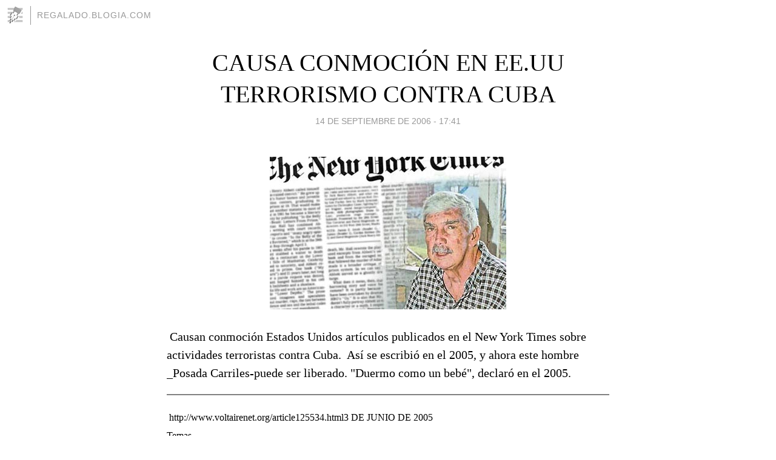

--- FILE ---
content_type: text/html; charset=utf-8
request_url: https://imaginados.blogia.com/2006/091402-causa-conmocion-en-ee-uu-terrorismo-contra-cuba.php
body_size: 11489
content:
<!DOCTYPE html>
<html lang="es">
<head>
	<meta charset="UTF-8">
	
	<title>CAUSA CONMOCIÓN EN EE.UU TERRORISMO CONTRA CUBA | regalado.blogia.com</title>

	<link rel="canonical" href="https://imaginados.blogia.com/2006/091402-causa-conmocion-en-ee-uu-terrorismo-contra-cuba.php" />
        

	<meta property="og:locale" content="es" />
	<meta property="og:site_name" content="imaginados" />

	<meta property="og:type" content="article" />

	<meta property="og:type" content="article" />
	<meta property="og:title" content="CAUSA CONMOCI&Oacute;N EN EE.UU TERRORISMO CONTRA CUBA | regalado.blogia.com" />
	<meta name="description" property="og:description" content="&nbsp;Causan conmoci&oacute;n Estados Unidos art&iacute;culos publicados en el New York Times sobre actividades terroristas contra Cuba.&nbsp; As&iacute; se escribi&oacute; en el 2005, y ahora este hombre _Posada Carriles-puede ser liberado. "Duermo">

	<meta property="og:url" content="https://imaginados.blogia.com/2006/091402-causa-conmocion-en-ee-uu-terrorismo-contra-cuba.php" />

	<link rel="alternate" type="application/rss+xml" title="RSS 2.0" href="https://imaginados.blogia.com/feed.xml" />

	<link rel="stylesheet" href="//cms.blogia.com/templates/template1/css/styles.css?v=1479210573">
	
	<link rel="shortcut icon" href="//cms.blogia.com/templates/template1/img/favicon.ico" />

	<meta name="viewport" content="width=device-width, initial-scale=1.0" />

	
	

<!-- Google tag (gtag.js) -->
<script async src="https://www.googletagmanager.com/gtag/js?id=G-QCKB0GVRJ4"></script>
<script>
  window.dataLayer = window.dataLayer || [];
  function gtag(){dataLayer.push(arguments);}
  gtag('js', new Date());

  gtag('config', 'G-QCKB0GVRJ4');
</script>

</head>










<body class="page--post">


		<header>



       <a href="https://www.blogia.com">
            <img src="[data-uri]" width="30" height="30" alt="Blogia" />
       </a>

		<div id="blog-title">
		<a href="https://imaginados.blogia.com">regalado.blogia.com</a>
		</div>
		
	</header>






	
	<main style="max-width : 730px;">
	
	




		<article id="post">
			
			<h1><a href="https://imaginados.blogia.com/2006/091402-causa-conmocion-en-ee-uu-terrorismo-contra-cuba.php">CAUSA CONMOCIÓN EN EE.UU TERRORISMO CONTRA CUBA</a></h1>





			<div class="post__author-date">
				<time datetime="2006-09-14T17:41:00+00:00" pubdate data-updated="true">
				
					<a href="https://imaginados.blogia.com/2006/091402-causa-conmocion-en-ee-uu-terrorismo-contra-cuba.php">
						14 de septiembre de 2006 - 17:41					</a>
				</time>
							</div>

		


			
			
			<div class="post__content">
			
								<img class="right" src="https://imaginados.blogia.com/upload/20060914174139-posadanew-york-times.jpg" alt="CAUSA CONMOCI&Oacute;N EN EE.UU TERRORISMO CONTRA CUBA">
								

				
				&nbsp;<span class="titre11"><span style="font-weight: normal; color: windowtext">Causan conmoci&oacute;n Estados Unidos art&iacute;culos publicados en el New York Times sobre actividades terroristas contra Cuba.<span>&nbsp; </span>As&iacute; se escribi&oacute; en el 2005, y ahora este hombre _Posada Carriles-puede ser liberado. "Duermo como un beb&eacute;", declar&oacute; en el 2005.</span></span> <div class="MsoNormal" align="center" style="text-align: center"><span style="font-size: 12pt"><hr width="100%" size="2" noshade="true" /></span></div><p><span style="font-size: 12pt"><span>&nbsp;</span>http://www.voltairenet.org/article125534.html</span><span style="font-size: 12pt; text-transform: uppercase">3 de junio de 2005</span><span style="font-size: 12pt"><br />Temas<br /><a href="http://www.voltairenet.org/mot209.html?lang=es"><span style="color: windowtext">Servicios secretos, espionaje, desestabilizaci&oacute;n de gobiernos, guerra psicol&oacute;gica...</span></a><br /><a href="http://www.voltairenet.org/mot120139.html?lang=es"><span style="color: windowtext">Impunidad</span></a><br /><br />Biograf&iacute;as<br /><a href="http://www.voltairenet.org/mot120364.html?lang=es"><span style="color: windowtext">Luis Posada Carriles</span></a><br /></span><span style="font-size: 12pt"><span>&nbsp;</span>El peri&oacute;dico <span>The New York Times</span> public&oacute; los pasados d&iacute;as 12 y 13 de julio extensos art&iacute;culos basados en una entrevista realizada al terrorista de origen cubano Luis Posada Carriles, que han causado una gran conmoci&oacute;n en los medios de prensa y la opini&oacute;n p&uacute;blica norteamericanas, as&iacute; como reacciones en muchos otros pa&iacute;ses.</span></p><p><span style="font-size: 12pt"></span><span style="color: windowtext">En sus declaraciones al diario norteamericano, Posada Carriles -cuya extensa hoja de servicios contra el pueblo cubano, adem&aacute;s de su participaci&oacute;n en sabotajes, planes de atentados y otras acciones similares en la guerra sucia contra Cuba, incluye la organizaci&oacute;n del sabotaje al avi&oacute;n de Cubana en Barbados en 1976 que cost&oacute; la vida de 73 personas inocentes, entre ellas los adolescentes que integraban el equipo juvenil de esgrima cubano- reconoce expl&iacute;citamente, con absoluto cinismo, su participaci&oacute;n en estas acciones terroristas y el financiamiento y apoyo recibido de la <a href="http://www.voltairenet.org/article120742.html"><span style="color: windowtext">Fundaci&oacute;n Nacional Cubano Americana</span></a>, y explica la evidente apat&iacute;a de las autoridades norteamericanas en investigar su actividad terrorista contra Cuba por el hecho de lo que llam&oacute; <span>&ldquo;su vieja relaci&oacute;n con las agencias norteamericanas de inteligencia y los &oacute;rganos encargados de hacer cumplir la ley&rdquo;.</span></span></p><p><span style="color: windowtext"><span></span></span><span style="color: windowtext">En el primero de los art&iacute;culos, el diario se&ntilde;ala:</span><span style="color: windowtext">Un exiliado cubano que ha llevado a cabo una campa&ntilde;a de estallidos de bombas e intentos de asesinato dirigidos contra Fidel Castro, dice que sus esfuerzos fueron respaldados financieramente durante m&aacute;s de un decenio por los l&iacute;deres cubano-estadounidenses de uno de los grupos de cabildeo m&aacute;s influyentes de los Estados Unidos.</span><span style="color: windowtext">El exiliado, Luis Posada Carriles, dijo haber organizado una ola de estallidos de bombas el a&ntilde;o pasado en hoteles, restaurantes y discotecas de Cuba que ocasionaron la muerte de un turista italiano y la alarma del gobierno cubano. </span></p><p><span style="color: windowtext">El se&ntilde;or Posada fue entrenado por la Agencia Central de Inteligencia en demolici&oacute;n y guerra de guerrillas en el decenio de 1960.</span><span style="color: windowtext">&ldquo;En una serie de entrevistas grabadas en un complejo amurallado del Caribe, Posada expres&oacute; que la colocaci&oacute;n de bombas en los hoteles y otras operaciones hab&iacute;an sido apoyadas por l&iacute;deres de la Fundaci&oacute;n Nacional Cubano Americana. Su fundador y jefe, Jorge Mas Canosa, quien muri&oacute; el a&ntilde;o pasado, fue acogido en la Casa Blanca por los Presidentes Reagan, Bush y Clinton.&rdquo;</span></p><p><span style="color: windowtext"></span><span style="color: windowtext"></span><span style="color: windowtext">Sigue diciendo el New York Times:</span><span style="color: windowtext">&ldquo;Aunque la Fundaci&oacute;n, que no paga impuestos, ha declarado que trata de derrocar al gobierno comunista de Cuba &uacute;nicamente por medios pac&iacute;ficos, Posada manifest&oacute; que los l&iacute;deres de la Fundaci&oacute;n discretamente financiaban sus operaciones. Mas Canosa supervisaba personalmente el flujo de dinero y el apoyo log&iacute;stico,"</span><span style="color: windowtext"> dijo.</span><span style="color: windowtext">&ldquo;`Jorge lo controlaba todo&rdquo;, expres&oacute; Posada. `Cuando yo necesitaba dinero, yo dec&iacute;a: Dame 5 mil d&oacute;lares, dame 10 mil, dame 15 mil, y ellos me los mandaban.&rdquo;</span><span style="color: windowtext"></span><span style="color: windowtext">&ldquo;A trav&eacute;s de los a&ntilde;os, Posada calcul&oacute; que Mas Canosa le hab&iacute;a enviado m&aacute;s de 200 mil d&oacute;lares. `El nunca dijo: Esto es de la Fundaci&oacute;n&rdquo;,</span><span style="color: windowtext"> record&oacute; Posada.</span></p><p><span style="color: windowtext">&nbsp;Por el contrario, record&oacute; con una risita sarc&aacute;stica, el dinero llegaba con el mensaje: <span>"Esto es para la iglesia.&rdquo;</span></span><span style="color: windowtext">Seg&uacute;n los autores de los art&iacute;culos, <span>&ldquo;por primera vez, Posada describi&oacute; tambi&eacute;n el papel que hab&iacute;a desempe&ntilde;ado en algunos de los m&aacute;s importantes hechos de la Guerra Fr&iacute;a en los que los exiliados cubanos fueron participantes clave. Fue entrenado para la invasi&oacute;n por Playa Gir&oacute;n en un campamento en Guatemala, pero no lleg&oacute; a desembarcar en las playas cubanas</span> (...). </span></p><p><span style="color: windowtext">Fueron exiliados cubanos como Posada los reclutados por la CIA para los subsiguientes atentados contra la vida de Castro.</span><span style="color: windowtext">&ldquo;Encarcelado por uno de los m&aacute;s vergonzosos ataques anticubanos -la colocaci&oacute;n de una bomba en un avi&oacute;n civil de Cubana en 1976-, escap&oacute; m&aacute;s tarde de una c&aacute;rcel venezolana para formar parte del eslab&oacute;n principal de la cruzada anticomunista de la Casa Blanca en el hemisferio occidental iniciada por Reagan: las actividades clandestinas del teniente coronel Oliver North para suministrar armas a los contras nicarag&uuml;enses.&rdquo;</span><span style="color: windowtext"></span><span style="color: windowtext">Seguidamente el diario comenta:</span><span style="color: windowtext">&ldquo;Parte de lo que dijo sobre su pasado puede verificarse mediante documentos del gobierno recientemente desclasificados, as&iacute; como mediante entrevistas con ex miembros de la Fundaci&oacute;n y funcionarios de los Estados Unidos.&rdquo;</span></p><p><span style="color: windowtext"></span><span style="color: windowtext"></span><span style="color: windowtext">Una de las afirmaciones de Posada Carriles que el peri&oacute;dico resalta es la que se refiere al hecho de que <span>&ldquo;las autoridades estadounidenses encargadas de hacer cumplir la ley mantuvieron una actitud de ben&eacute;volo abandono con relaci&oacute;n a &eacute;l durante la mayor parte de su carrera, permiti&eacute;ndole que siguiera libre y en actividad&rdquo;.</span></span></p><p><span style="color: windowtext"><span></span></span><span style="color: windowtext">El New York Times apunta: <span>&ldquo;La Fundaci&oacute;n de los exiliados, creada en 1981, ha tratado de presentarse como la voz responsable de la comunidad de exiliados cubanos, dedicada a debilitar al r&eacute;gimen de Castro mediante la pol&iacute;tica y no la fuerza.</span></span></p><p><span style="color: windowtext"><span>&nbsp;Gracias a ese enfoque y a millones en donaciones para las campa&ntilde;as, la Fundaci&oacute;n se convirti&oacute; en una de las organizaciones de cabildeo m&aacute;s efectivas de Washington y en el principal arquitecto de la pol&iacute;tica estadounidense hacia Cuba".</span></span><span style="color: windowtext">&ldquo;Cualquier prueba de que la Fundaci&oacute;n o sus l&iacute;deres repart&iacute;an dinero a los republicanos y los dem&oacute;cratas y al mismo tiempo apoyaban sabotajes con bombas, pudiera debilitar las afirmaciones de legalidad que hace el grupo.&rdquo;</span></p><p><span style="color: windowtext"></span><span style="color: windowtext"></span><span style="color: windowtext">Luego se&ntilde;ala el peri&oacute;dico: <span>&ldquo;Los comentarios de Posada sugieren que la promoci&oacute;n que la Fundaci&oacute;n hace en p&uacute;blico de que lleva a cabo una oposici&oacute;n estrictamente no violenta contra Castro, fue una ficci&oacute;n cuidadosamente elaborada. (...)&rdquo;</span></span><span style="color: windowtext">En las entrevistas y en su autobiograf&iacute;a, titulada Los caminos del guerrero, Posada dijo que hab&iacute;a recibido apoyo financiero de Mas Canosa y de Feliciano Foyo, tesorero del grupo, as&iacute; como de Alberto Hern&aacute;ndez, sucesor de Mas como presidente.</span></p><p><span style="color: windowtext"></span><span style="color: windowtext">En su autobiograf&iacute;a, Posada dijo que los l&iacute;deres de la Fundaci&oacute;n ayudaron a pagar sus gastos m&eacute;dicos y de subsistencia y su traslado de Venezuela a Am&eacute;rica Central despu&eacute;s de su fuga de la c&aacute;rcel en 1985.</span><span style="color: windowtext">&ldquo;En ocasiones, dijo Posada, el efectivo era entregado desde Miami por otros exiliados, incluido Gaspar Jim&eacute;nez, que estuvo encarcelado en M&eacute;xico en relaci&oacute;n con el asesinato en 1976 de un diplom&aacute;tico cubano en ese pa&iacute;s. Jim&eacute;nez es ahora empleado de la cl&iacute;nica m&eacute;dica que el doctor Hern&aacute;ndez tiene en Miami, seg&uacute;n empleados de la oficina de la cl&iacute;nica.&rdquo;</span></p><p><span style="color: windowtext"></span><span style="color: windowtext"></span><span style="color: windowtext">A continuaci&oacute;n los autores de los art&iacute;culos recuerdan:</span><span style="color: windowtext">Cuando las bombas comenzaron a estallar en los hoteles cubanos, el Gobierno de ese pa&iacute;s asegur&oacute; que los ataques hab&iacute;an sido organizados y pagados por exiliados que operaban desde Miami, afirmaci&oacute;n que reforzaron con la grabaci&oacute;n en video de un agente que confes&oacute; haber realizado algunas de esas acciones.</span></p><p><span style="color: windowtext"></span><span style="color: windowtext">Hace poco, informaciones aparecidas en el Miami Herald y la prensa estatal cubana vincularon la operaci&oacute;n con Posada. Sin embargo, &eacute;l declar&oacute; al New York Times que las autoridades estadounidenses no hab&iacute;an hecho ning&uacute;n esfuerzo por interrogarlo sobre el caso. Atribuy&oacute; en parte la falta de acci&oacute;n a su vieja relaci&oacute;n con las agencias norteamericanas de inteligencia y los &oacute;rganos encargados de hacer cumplir la ley.</span><span style="color: windowtext">&ldquo;</span></p><p><span style="color: windowtext">`Como pueden ver&rdquo;, dijo, `el FBI y la CIA no me molestan, y yo soy neutral con ellos. Siempre que puedo ayudarlos, lo hago.&rdquo;</span><span style="color: windowtext"></span><span style="color: windowtext">El peri&oacute;dico se&ntilde;ala que <span>&ldquo;Posada hizo declaraciones contradictorias respecto a sus contactos con las autoridades estadounidenses. Primero habl&oacute; de sus s&oacute;lidos lazos con las agencias de inteligencia de los Estados Unidos y de una &iacute;ntima amistad con al menos dos oficiales activos del FBI, incluido, dijo, un importante oficial de la oficina en Washington. `Conozco a una persona de posici&oacute;n muy alta all&iacute;&rdquo;,</span> declar&oacute;.</span></p><p><span style="color: windowtext"></span><span style="color: windowtext">Despu&eacute;s pidi&oacute; que esos comentarios fueran omitidos del art&iacute;culo y dijo que hac&iacute;a a&ntilde;os que hab&iacute;a tenido esas relaciones cercanas.</span><span style="color: windowtext">&ldquo;Un funcionario del Gobierno de los Estados Unidos declar&oacute; que la CIA no ha tenido relaci&oacute;n con Posada `en d&eacute;cadas&rdquo;, y el FBI tambi&eacute;n neg&oacute; sus aseveraciones. `El FBI no tiene ahora ni nunca hemos tenido una relaci&oacute;n prolongada con Posada.&rdquo;</span><span style="color: windowtext"> (...)</span><span style="color: windowtext">&ldquo;Documentos desclasificados publicados en Washington por los Archivos de Seguridad Nacional apoyan la insinuaci&oacute;n de Posada de que el FBI y la CIA tuvieron conocimiento detallado de sus operaciones contra Cuba desde principios de los sesenta hasta mediados de los setenta.</span><span style="color: windowtext">&ldquo;G. Robert Blakey, asesor principal del Comit&eacute; Especial sobre Asesinatos creado en 1978 por la C&aacute;mara de Representantes, manifest&oacute; que hab&iacute;a revisado muchos de los expedientes secretos del FBI sobre los cubanos anticastristas a partir de 1978, y hab&iacute;a observado muchos ejemplos en los que el Bur&oacute; se hab&iacute;a hecho de la vista gorda con relaci&oacute;n a posibles violaciones de la ley. </span></p><p><span style="color: windowtext">Como &eacute;l mismo expres&oacute;: `Cuando le&iacute; algunas de aquellas cosas, y yo soy un viejo fiscal federal, pens&eacute;: &iquest;Por qu&eacute; no se acusa a nadie por esto?&rdquo;</span><span style="color: windowtext"></span><span style="color: windowtext">&ldquo;En cuanto a un punto Posada fue directo y no tuvo arrepentimientos: todav&iacute;a insiste en tratar de matar a Castro y cree que la violencia es el mejor m&eacute;todo para poner fin al comunismo en Cuba.&rdquo;</span></p><p><span style="color: windowtext"></span><span style="color: windowtext"></span><span style="color: windowtext">Al respecto el diario neoyorquino se&ntilde;ala que <span>&ldquo;Posada admiti&oacute; con orgullo haber sido el autor de los ataques con bombas a los hoteles realizados el pasado a&ntilde;o&rdquo;,</span> a los que calific&oacute; de &ldquo;actos de guerra&rdquo; destinados a privar a Cuba del turismo y las inversiones extranjeras. Y agreg&oacute; que las bombas estaban dirigidas tambi&eacute;n <span>&ldquo;a sembrar la duda en el extranjero acerca de la estabilidad del r&eacute;gimen, a hacer que Cuba pensara que &eacute;l ten&iacute;a agentes en las fuerzas armadas y a estimular la oposici&oacute;n interna&rdquo;.</span></span></p><p><span style="color: windowtext"><span></span></span><span style="color: windowtext">En cuanto a la muerte del turista italiano, Posada la calific&oacute; de &ldquo;accidente fortuito&rdquo;. Dijo: <span>&ldquo;Ese italiano estaba sentado en el lugar equivocado en el momento equivocado.&rdquo;</span> A&ntilde;adi&oacute; que <span>&ldquo;ten&iacute;a la conciencia tranquila&rdquo;.</span> El diario cita sus palabras textuales: &ldquo;Duermo como un beb&eacute;.&rdquo;</span><span style="color: windowtext">Posada describi&oacute; a Ra&uacute;l Ernesto Cruz Le&oacute;n, el ciudadano salvadore&ntilde;o detenido por las autoridades cubanas como autor de varias de estas explosiones, como <span>&ldquo;un mercenario&rdquo;,</span> y afirm&oacute; que Cruz Le&oacute;n <span>&ldquo;estaba trabajando para &eacute;l, pero dijo que `tal vez otra docena&rdquo; que respond&iacute;a a &eacute;l permanec&iacute;a en libertad&rdquo;.</span></span></p><p><span style="color: windowtext"><span></span></span><span style="color: windowtext">Posada declar&oacute; al peri&oacute;dico que <span>&ldquo;los atentados a los hoteles fueron organizados desde El Salvador y Guatemala. Los explosivos se obtuvieron mediante sus contactos en esos pa&iacute;ses, y subordinados suyos reclutaron a su vez a correos como Cruz Le&oacute;n para que llevaran los explosivos a Cuba y los hicieran detonar en objetivos cuidadosamente seleccionados.&rdquo;</span></span><span style="color: windowtext">M&aacute;s adelante el New York Times recoge lo siguiente:</span><span style="color: windowtext">&ldquo;Posada dijo que Mas Canosa sab&iacute;a muy bien que &eacute;l estaba detr&aacute;s de los sabotajes con bombas efectuados en los hoteles el a&ntilde;o pasado.&rdquo;</span></p><p><span style="color: windowtext"></span><span style="color: windowtext"></span><span style="color: windowtext">Posada reconoci&oacute; que tiene no menos de cuatro pasaportes de varias nacionalidades y con diferentes nombres. Admiti&oacute; tambi&eacute;n que tiene un pasaporte norteamericano, pero no habl&oacute; de c&oacute;mo lo hab&iacute;a obtenido ni revel&oacute; el nombre que usaba en ese pasaporte, diciendo solo que lo usa ocasionalmente para visitar los Estados Unidos &ldquo;extraoficialmente&rdquo;.</span></p><p><span style="color: windowtext"></span><span style="color: windowtext">En un segundo art&iacute;culo publicado en esa misma edici&oacute;n del 12 de julio, el New York Times recoge las declaraciones de un hombre de negocios de origen cubano llamado Antonio Jorge Alvarez, residente en Guatemala, quien asegur&oacute; que hab&iacute;a visto con creciente preocupaci&oacute;n c&oacute;mo dos de sus socios, actuando en coordinaci&oacute;n con un individuo que result&oacute; ser Luis Posada Carriles, compraban explosivos y detonadores y se felicitaban cada vez que una bomba estallaba en Cuba. </span></p><p><span style="color: windowtext">Incluso lleg&oacute; a escuchar a estas personas hablar del asesinato de Fidel Castro durante la conferencia cumbre iberoamericana de la isla Margarita.</span><span style="color: windowtext">Alvarez cont&oacute; al peri&oacute;dico que alarmado, acudi&oacute; a los oficiales de seguridad guatemaltecos. Cuando no respondieron, escribi&oacute; una carta que a la larga lleg&oacute; a las manos de oficiales del FBI de los Estados Unidos. Pero all&iacute; la carta despert&oacute; lo que Alvarez calific&oacute; de <span>&ldquo;una respuesta sorprendentemente indiferente&rdquo;.</span></span><span style="color: windowtext">Sobre este asunto, se&ntilde;ala el diario, </span></p><p><span style="color: windowtext">Posada expres&oacute; confianza en que el FBI no estuviera analizando sus operaciones en Guatemala, porque <span>&ldquo;la primera persona con la que querr&iacute;an hablar ser&iacute;a conmigo&rdquo;.</span></span><span style="color: windowtext">En el art&iacute;culo se refiere que Alvarez est&aacute; disgustado. <span>&ldquo;Yo creo que est&aacute;n todos confabulados, Posada y el FBI&rdquo;,</span> dijo. <span>"Arriesgu&eacute; mi vida y mi negocio y ellos no hicieron nada.&rdquo;</span></span></p><p><span style="color: windowtext"><span></span></span><span style="color: windowtext">Finalmente, en un art&iacute;culo publicado el 13 de julio, el New York Times detalla la trayectoria anticubana de Luis Posada Carriles: integrante de una segunda ola de desembarcos durante la invasi&oacute;n por Playa Gir&oacute;n que no pudo entrar en acci&oacute;n, formaci&oacute;n en t&eacute;cnicas de demolici&oacute;n, propaganda e inteligencia en una escuela de instrucci&oacute;n de la CIA en Fort Benning, participaci&oacute;n en planes y acciones encubiertas contra Cuba en las d&eacute;cadas del 60 y 70 organizados por la CIA desde territorio de los Estados Unidos y de otros pa&iacute;ses del hemisferio, el ya mencionado sabotaje del avi&oacute;n cubano en Barbados, el trabajo junto a otro connotado agente de la CIA de origen cubano, F&eacute;lix Rodr&iacute;guez, en la operaci&oacute;n secreta de abastecimiento de la contra nicarag&uuml;ense, la organizaci&oacute;n desde territorio centroamericano de nuevas operaciones anticubanas a finales de los a&ntilde;os 80, entre otras de sus contribuciones a la guerra sucia contra nuestro pa&iacute;s.</span><span style="color: windowtext">El peri&oacute;dico cita a Posada:</span><span style="color: windowtext">&ldquo;La CIA nos ense&ntilde;&oacute; de todo, de todo. </span></p><p><span style="color: windowtext">Nos ense&ntilde;&oacute; sobre explosivos, asesinatos, bombas, sabotajes. Cuando los cubanos trabajaban para la CIA, se les llamaba patriotas.&rdquo;</span><span style="color: windowtext"></span><span style="color: windowtext">Numerosos medios de prensa norteamericanos y de otros pa&iacute;ses se han hecho eco de estos art&iacute;culos del New York Times y han comentado la significaci&oacute;n de las revelaciones contenidas en ellos. La Fundaci&oacute;n Nacional Cubano Americana ha negado las acusaciones, y el propio Posada Carriles ha intentado retractarse.</span><span style="color: windowtext">Sin embargo, el New York Times sostiene la veracidad de sus art&iacute;culos. Como ha llamado la atenci&oacute;n un portavoz del peri&oacute;dico, las conversaciones grabadas con Posada existen y est&aacute;n en su poder.</span><span style="color: windowtext">&nbsp;</span></p>			</div>


			
			<div class="post__share">
				<ul>
										<li class="share__facebook">
						<a href="https://www.facebook.com/sharer.php?u=https%3A%2F%2Fimaginados.blogia.com%2F2006%2F091402-causa-conmocion-en-ee-uu-terrorismo-contra-cuba.php" 
							title="Compartir en Facebook"
							onClick="ga('send', 'event', 'compartir', 'facebook');">
								Facebook</a></li>
					<li class="share__twitter">
						<a href="https://twitter.com/share?url=https%3A%2F%2Fimaginados.blogia.com%2F2006%2F091402-causa-conmocion-en-ee-uu-terrorismo-contra-cuba.php" 
							title="Compartir en Twitter"
							onClick="ga('send', 'event', 'compartir', 'twitter');">
								Twitter</a></li>
					<li class="share__whatsapp">
						<a href="whatsapp://send?text=https%3A%2F%2Fimaginados.blogia.com%2F2006%2F091402-causa-conmocion-en-ee-uu-terrorismo-contra-cuba.php" 
							title="Compartir en WhatsApp"
							onClick="ga('send', 'event', 'compartir', 'whatsapp');">
								Whatsapp</a></li>
					<li class="share__email">
						<a href="mailto:?subject=Mira esto&body=Mira esto: https%3A%2F%2Fimaginados.blogia.com%2F2006%2F091402-causa-conmocion-en-ee-uu-terrorismo-contra-cuba.php" 
							title="Compartir por email"
							onClick="ga('send', 'event', 'compartir', 'email');">
								Email</a></li>
									</ul>
			</div>

		
		</article>
		
		








		
		
		<section id="related" style="text-align:center;">
		
			
			
		</section>







		<section id="comments">


			

			<h2>6 comentarios</h2>





			
			<article>


				<p>										Zenia							 			- 
					<time datetime="2006-09-17T13:33:11+00:00">
						17 de septiembre de 2006 - 13:33					</time>
				</p>

				<div>
					Bienvenida Julie. Lamentablemente el pueblo nortemaericano muchas veces no está al tanto del doble rasero con el cual la administración Bush se arroga el derecho de ser gendarme mundial y etiquetar a este o aquel de antidemocrático, cuando lo cierto es que viola en teoría y práctica todo lo que dice en sus discursos.<br />El caso de este asesino es solo un pequeño botón de muestra.<br />Gracias por opinar.				</div>


			</article>





			
			<article>


				<p>										Julie Arias							 			- 
					<time datetime="2006-09-17T09:32:42+00:00">
						17 de septiembre de 2006 - 09:32					</time>
				</p>

				<div>
					Hola,<br /><br />Yo soy americana (mi padre es cubano). Me parece muy bien que los cubanos que viven en Cuba pongan sus puntos de vista en un blog. Los aprecio, porque estoy CANSADA de escuchar las mentiras que salen de la boca de ese monstro que aqui en Estados Unidos llamamos presidente.<br /><br />Gracias por lo que hacen.<br /><br />				</div>


			</article>





			
			<article>


				<p>										Zenia							 			- 
					<time datetime="2006-09-15T20:13:06+00:00">
						15 de septiembre de 2006 - 20:13					</time>
				</p>

				<div>
					José María. <br /><br />Por suerte están los sitios alternativos de la izquierda mundial, los cuales se solidarizan con los países del tercer mundo, a quienes pocas veces se les da cabida con lenguaje propio.<br />Es también el caso de Irán, cuya imagen en los grandes medios repite y repite los informes de Estados Unidos. Ahora la OIEA ha difundido que el informe sobre Irán es distorsionado.				</div>


			</article>





			
			<article>


				<p>										Zenia							 			- 
					<time datetime="2006-09-15T19:21:33+00:00">
						15 de septiembre de 2006 - 19:21					</time>
				</p>

				<div>
					Bienvenido Jomra. <br /><br />Dios los cría... El discurso hipócrita de lucha contra el terrorismo que a partir del 11 de septiembre repite Bush encuentra en el caso de Posada Carriles la más palpable prueba de hipocresía.<br />Un terrorista que afirmó que dormía como un bebé..... es un peligro para la humanidad qu este hombre quede libre.<br />Es el mismo gobierno que organiza guerras por petróleo y que apoya a gobiernos amigos com el de Israel.<br />La lucha contra el terrorismo es un manto para apoderarse cada vez de mayores áreas de influencia en el mundo y garantizar las reservas naturales que le escasean a la gran potencia, o eliminar a modelos de desarrollo totalmente diferentes. <br />				</div>


			</article>





			
			<article>


				<p>					<a href="http://www.viejoblues.com/Bitacora" rel="nofollow">					Josep Mª					</a>		 			- 
					<time datetime="2006-09-15T19:19:33+00:00">
						15 de septiembre de 2006 - 19:19					</time>
				</p>

				<div>
					Por eso es importante que se denuncia en todos los foros, con todos los medios y desde todos los sitios. Y ahí los que tenemos blog, bitácoras y webs tenemos una gran responsabilidad para que así sea.<br />Hay que recordar aquello de que en un mundo donde reina la mentira y el engaño, decir la verdad es siempre un acto revolucionario.				</div>


			</article>





			
			<article>


				<p>					<a href="http://jomra.perublog.net/" rel="nofollow">					Jomra					</a>		 			- 
					<time datetime="2006-09-15T13:58:12+00:00">
						15 de septiembre de 2006 - 13:58					</time>
				</p>

				<div>
					Saludos<br /><br />Es importante el conocimiento de esta parte de la historia, y del apoyo que reciben ciertos terroristas del gobierno de EUA o fundaciones - asociaciones apoyadas por las autoridades gringas (y bien que saben lo que hacen estas asociaciones o fundaciones)...<br /><br />En fin, la larga mano criminal de un Estado.<br /><br />Hasta Luego ;)				</div>


			</article>





			



			
			<form name="comments__form" action="https://imaginados.blogia.com/index.php" method="post" accept-charset="ISO-8859-1">
				
				<label for="nombre">Nombre</label>
				<input size="30" id="nombre" name="nombre" value="" type="text" >

				<label for="email">E-mail <em>No será mostrado.</em></label>
				<input size="30" id="email" name="email" value="" type="text" >

				<label for="comentario">Comentario</label>
				<textarea cols="30" rows="5" id="comentario" name="comentario"></textarea>

				<input name="submit" value="Publicar" type="submit" > 

								<input name="datosarticulo" value="" type="hidden" >
				<input name="idarticulo" value="2006091402" type="hidden" />
				<input name="nomblog" value="imaginados" type="hidden" >
				<input name="escomentario" value="true" type="hidden" >
				<input name="coddt" value="1392567238" type="hidden" >
			</form>
			
		</section>


		<nav>
			<ul>

								<li><a href="/2006/091201-el-uso-de-la-albahaca-en-cuba-creencias-sabrosas-y-camellos.php">← EL USO DE LA ALBAHACA EN CUBA. CREENCIAS SABROSAS y CAMELLOS</a></li>
				
								<li><a href="/2006/091401-posada-carriles-pronto-en-la-calle-pinchar-comentario.php">POSADA CARRILES PRONTO EN LA CALLE. PINCHAR COMENTARIO →</a></li>
							

			</ul>
		</nav>






	</main>
	
	
















	<footer>
	
		<ul>
			<li><a href="/acercade/">Acerca de</a></li> 
			<li><a href="/archivos/">Archivos</a></li> 
			<li><a href="/admin.php">Administrar</a></li> 
		</ul>
			</footer>




<script>

  (function(i,s,o,g,r,a,m){i['GoogleAnalyticsObject']=r;i[r]=i[r]||function(){
  (i[r].q=i[r].q||[]).push(arguments)},i[r].l=1*new Date();a=s.createElement(o),
  m=s.getElementsByTagName(o)[0];a.async=1;a.src=g;m.parentNode.insertBefore(a,m)
  })(window,document,'script','//www.google-analytics.com/analytics.js','ga');


  ga('create', 'UA-80669-7', 'auto');
  ga('set', 'dimension1', '2014v1');
  ga('set', 'plantilla', '2014v1');
  ga('send', 'pageview');


</script>





</body>


</html>
